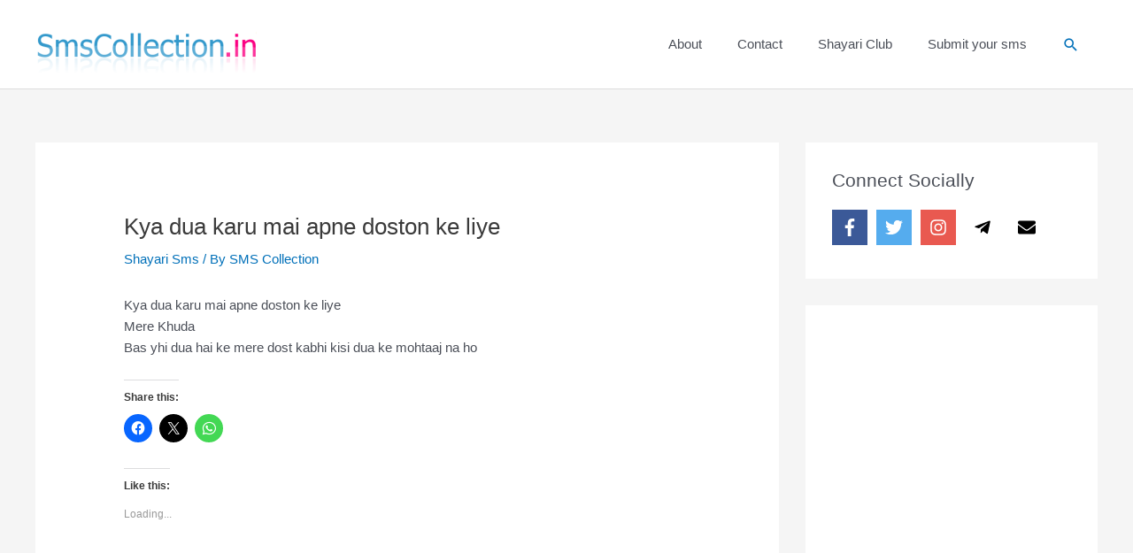

--- FILE ---
content_type: text/html; charset=utf-8
request_url: https://www.google.com/recaptcha/api2/aframe
body_size: 268
content:
<!DOCTYPE HTML><html><head><meta http-equiv="content-type" content="text/html; charset=UTF-8"></head><body><script nonce="EqTs0iVvDmYxxGXGFjbUAA">/** Anti-fraud and anti-abuse applications only. See google.com/recaptcha */ try{var clients={'sodar':'https://pagead2.googlesyndication.com/pagead/sodar?'};window.addEventListener("message",function(a){try{if(a.source===window.parent){var b=JSON.parse(a.data);var c=clients[b['id']];if(c){var d=document.createElement('img');d.src=c+b['params']+'&rc='+(localStorage.getItem("rc::a")?sessionStorage.getItem("rc::b"):"");window.document.body.appendChild(d);sessionStorage.setItem("rc::e",parseInt(sessionStorage.getItem("rc::e")||0)+1);localStorage.setItem("rc::h",'1769920128043');}}}catch(b){}});window.parent.postMessage("_grecaptcha_ready", "*");}catch(b){}</script></body></html>